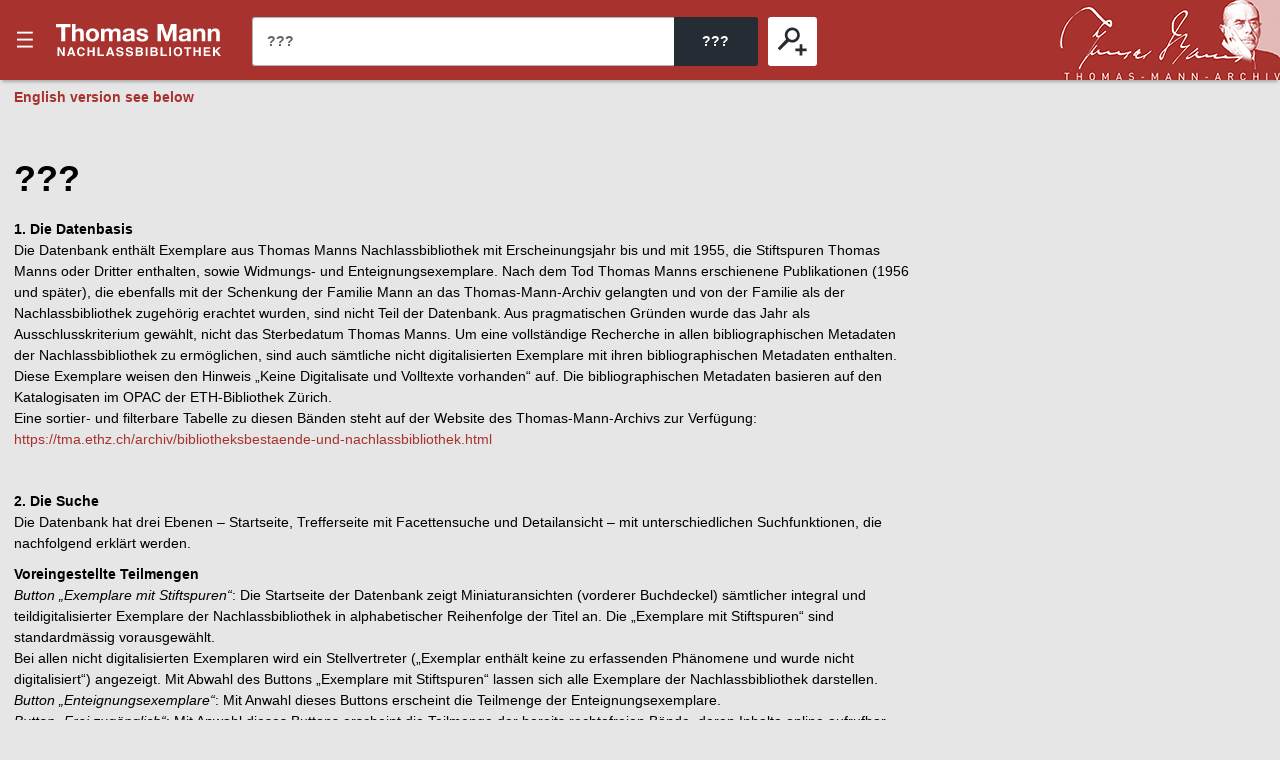

--- FILE ---
content_type: text/html;charset=UTF-8
request_url: https://nb-web.tma.ethz.ch/digbib/about1;jsessionid=02DAC4B0B68F489DB3502282A9D0DB7D
body_size: 30868
content:
<!DOCTYPE html>
<!--[if (lte IE 9)|(gt IEMobile 7)]><html class="no-js ie ie-lte9 content-page about-page" lang="en"><![endif]-->
<!--[if !IE]><!--><html class="no-js content-page about-page hide-preview" lang="en"><!--<![endif]-->
<head>
  <meta charset="utf-8" />
  <meta http-equiv="X-UA-Compatible" content="IE=edge" />
  <meta http-equiv="content-type" content="text/html; charset=utf-8" />

  <base href="/;jsessionid=2ACCCBBE1FEEAC6F9979ACF27D2ACCC4" />
  <link rel="stylesheet" href="styles/eperiodica.css" />
  <title>???</title>
  
  <meta name="viewport" content="width=device-width, initial-scale=1, maximum-scale=1, user-scalable=no" />
<link rel="apple-touch-icon" sizes="57x57" href="/apple-touch-icon-57x57.png">
<link rel="apple-touch-icon" sizes="60x60" href="/apple-touch-icon-60x60.png">
<link rel="apple-touch-icon" sizes="72x72" href="/apple-touch-icon-72x72.png">
<link rel="apple-touch-icon" sizes="76x76" href="/apple-touch-icon-76x76.png">
<link rel="apple-touch-icon" sizes="114x114" href="/apple-touch-icon-114x114.png">
<link rel="apple-touch-icon" sizes="120x120" href="/apple-touch-icon-120x120.png">
<link rel="apple-touch-icon" sizes="144x144" href="/apple-touch-icon-144x144.png">
<link rel="apple-touch-icon" sizes="152x152" href="/apple-touch-icon-152x152.png">
<link rel="apple-touch-icon" sizes="180x180" href="/apple-touch-icon-180x180.png">
<link rel="icon" type="image/png" href="/favicon-32x32.png" sizes="32x32">
<link rel="icon" type="image/png" href="/android-chrome-192x192.png" sizes="192x192">
<link rel="icon" type="image/png" href="/favicon-96x96.png" sizes="96x96">
<link rel="icon" type="image/png" href="/favicon-16x16.png" sizes="16x16">
<link rel="manifest" href="/manifest.json">
<link rel="mask-icon" href="/safari-pinned-tab.svg" color="#c70c00">
<meta name="msapplication-TileColor" content="#c70c00">
<meta name="msapplication-TileImage" content="/mstile-144x144.png">
<meta name="theme-color" content="#c70c00">

  <meta name="author" content="ETH-Bibliothek Zuerich" />
  <meta name="publisher" content="ETH-Bibliothek Zuerich" />
  <meta name="copyright" content="ETH-Bibliothek Zuerich" />
  <meta name="keywords" content="Thomas Mann, Nachlassbibliothek" />
  <meta name="description" content="Thomas Mann, Nachlassbibliothek" />

  <script src="scripts/modernizr.js"></script>
  <script src="scripts/jquery.min.js"></script>
  <script src="scripts/vendor.max.js" defer></script>
  <script src="scripts/tman-frontend.max.js" defer></script>
  
</head>

<body>
  <div class="skiplinks">
    <ul>
      <li><a href="/digbib/home;jsessionid=2ACCCBBE1FEEAC6F9979ACF27D2ACCC4/" accesskey="0" title="[Alt+0]">???</a></li>
      <li><a href="#navigation" accesskey="1" title="[Alt+1]">???</a></li>  
      <li><a href="#main" accesskey="2" title="[Alt+2]">???</a></li>
      <li><a href="/digbib/contact;jsessionid=2ACCCBBE1FEEAC6F9979ACF27D2ACCC4" accesskey="3" title="[Alt+3]">???</a></li>
      <li><a href="#search" accesskey="5" title="[Alt+5]">???</a></li>
      <li><a href="#viewer-result" accesskey="7" title="[Alt+7]">???</a></li>
    </ul>
  </div>
  

<header>
  <div class="page-header app">
    <div class="menu-header">
      <button class="menu-toggle app non-button" aria-haspopup="true"><span>???</span></button>
      <h1><a href="/digbib/home;jsessionid=2ACCCBBE1FEEAC6F9979ACF27D2ACCC4">???</a></h1>
      <button class="search-toggle mobile-only non-button"><span>???</span></button>
    </div>

    <div class="search-block">
      <form method="post" action="/digbib/hitlist;jsessionid=2ACCCBBE1FEEAC6F9979ACF27D2ACCC4" id="form">

        <span class="input-wrapper"><label for="search" class="invisible">???</label><input type="search" class="fulltext-search fuzzy-search" name="ssearchtext" placeholder="???" autocomplete="off" value="" id="search" /></span><span class="submit-wrapper"><input type="submit" value="???" class="fulltext-search-submit long" /></span>
        <span class="search-more">
          <button class="advanced-search-toggle "><span>???</span></button>
        </span>

        <input type="hidden" name="filterNotGuarded" id="chk-filter-not-guarded" value="" />


        <input type="hidden" name="p" value="ss"/>
        <input type="hidden" name="resetfilter" value="true">
      </form>
    </div>

    <a href="http://www.tma.ethz.ch" title="Thomas Mann Archiv" class="tma-logo"><img src="/images/tma-logo.png;jsessionid=2ACCCBBE1FEEAC6F9979ACF27D2ACCC4" /></a>
  </div>

</header>
<nav id="navigation" role="navigation">
  <div class="menu">
  
    <div class="headline">
      <p class="title"><a href="/digbib/home;jsessionid=2ACCCBBE1FEEAC6F9979ACF27D2ACCC4/">e-periodica</a></p>
      <button class="menu-close"><span>???</span></button>
    </div>

    <div class="nav_block">
      <div class="nav_title">???</div>
      <ul>
        <li>
         <div class="level2"><span>  <a href="/digbib/about1;jsessionid=2ACCCBBE1FEEAC6F9979ACF27D2ACCC4" class="sel" title="Link to '???'">???</a>
</span></div>
        </li>
        <li>
         <div class="level2"><span>  <a href="/digbib/about4;jsessionid=2ACCCBBE1FEEAC6F9979ACF27D2ACCC4" class="navLeft" title="Link to '???'">???</a>
</span></div>
        </li>
        <li>
         <div class="level2"><span>  <a href="/digbib/about2;jsessionid=2ACCCBBE1FEEAC6F9979ACF27D2ACCC4" class="navLeft" title="Link to '???'">???</a>
</span></div>
        </li>
        <li>
         <div class="level2"><span>  <a href="/digbib/about3;jsessionid=2ACCCBBE1FEEAC6F9979ACF27D2ACCC4" class="navLeft" title="Link to '???'">???</a>
</span></div>
        </li>        
      </ul>                        
    </div>

    <ul class="languages">
        <li><a href="/digbib/contact;jsessionid=2ACCCBBE1FEEAC6F9979ACF27D2ACCC4" class="topNav" title="Link to ???">???</a></li>
    </ul>
    
    <a href="http://www.ethz.ch" class="logo-eth" target="_blank"><svg xmlns="http://www.w3.org/2000/svg" preserveAspectRatio="xMinYMid" viewBox="0 0 140.704 22.861"><symbol id="logo-eth"><path d="M86.5 16.627c-.81 4.017-3.913 4.22-4.528 4.22a2.53 2.53 0 0 1-2.8-2.7 8.427 8.427 0 0 1 .155-1.438l1.92-9.562.007-.037H78.99l-1.957 9.8-.026.14a7.036 7.036 0 0 0-.163 1.41 4.122 4.122 0 0 0 4.31 4.4 5.8 5.8 0 0 0 4.506-1.842l-.294 1.615-.007.038h2.234l3.088-15.53.006-.036h-2.3zM101.954 6.918a5.324 5.324 0 0 0-4.28 1.974l.35-1.748.007-.037h-2.235l-3.09 15.53-.006.037h2.268l1.89-9.524a4.88 4.88 0 0 1 4.466-4.218 2.594 2.594 0 0 1 2.176 1.087l.02.027 1.842-1.647-.02-.023a4.22 4.22 0 0 0-3.388-1.46zM64.468 9.08l-.007.04h7.737l-10.3 11.645-.004.005-.39 1.904h10.98l.39-2.014h-8.206l10.33-11.645.005-.007.388-1.9H64.852l-.384 1.973zM105.65 22.636l-.007.038h2.267l3.093-15.567h-2.23l-3.123 15.53zM136.39 6.92a5.79 5.79 0 0 0-4.44 1.75L133.71 0h-2.27l-4.554 22.676h2.268l1.89-9.525c.812-4.014 3.942-4.217 4.56-4.217a2.515 2.515 0 0 1 2.77 2.7 8.408 8.408 0 0 1-.158 1.44l-1.924 9.6h2.266l1.988-9.81a7.94 7.94 0 0 0 .16-1.546 4.127 4.127 0 0 0-4.315-4.398zM121.36 6.918c-4.113 0-7 2.9-7.923 7.95a13.466 13.466 0 0 0-.224 2.4c0 3.45 2.1 5.6 5.472 5.6a7.2 7.2 0 0 0 5.18-2.178l.02-.02-1.307-1.6-.023-.03-.024.028a4.78 4.78 0 0 1-3.72 1.783c-1.61 0-3.33-.957-3.33-3.647a11.777 11.777 0 0 1 .25-2.322 8.944 8.944 0 0 1 2-4.446 4.618 4.618 0 0 1 3.405-1.5 3.265 3.265 0 0 1 3.02 1.715l.02.03 1.665-1.406.023-.02-.018-.024a5.057 5.057 0 0 0-4.485-2.312zM109.615 2.834h2.272L112.452 0h-2.264l-.573 2.834zM87.568 2.834h2.273L90.404 0h-2.26l-.575 2.834zM81.52 2.834h2.274L84.357 0h-2.26l-.576 2.834zM51.23 8.787h-5.103L47.92 0H4.553L0 22.676h17.29l1.132-5.668H8.214l.62-3.118h10.204l1.027-5.103H9.858l.618-3.12h16.18l-3.416 17.01h7.087l3.416-17.01h5.95l-3.416 17.01h7.088l1.75-8.787h5.1l-1.75 8.786h7.087L60.108 0H53.02l-1.79 8.787z" fill="#fff"/></symbol><use xlink:href="#logo-eth"></use></svg></a>
    <a href="http://www.library.ethz.ch" class="link-library" target="_blank">Powered by ETH-Bibliothek</a>

  </div>
</nav>
  

  <main id="main">
    <div class="site-content ">
<h4><a href="digbib/about1#en">English version see below</a></h4>
<h1>???</h1>
<p><strong>1. Die Datenbasis</strong><br>
  Die Datenbank enthält Exemplare aus Thomas Manns Nachlassbibliothek mit Erscheinungsjahr bis und mit 1955, die Stiftspuren Thomas Manns oder Dritter enthalten, sowie Widmungs- und Enteignungsexemplare. Nach dem Tod Thomas Manns erschienene Publikationen (1956 und später), die ebenfalls mit der Schenkung der Familie Mann an das Thomas-Mann-Archiv gelangten und von der Familie als der Nachlassbibliothek zugehörig erachtet wurden, sind nicht Teil der Datenbank. Aus pragmatischen Gründen wurde das Jahr als Ausschlusskriterium gewählt, nicht das Sterbedatum Thomas Manns. Um eine vollständige Recherche in allen bibliographischen Metadaten der Nachlassbibliothek zu ermöglichen, sind auch sämtliche nicht digitalisierten Exemplare mit ihren bibliographischen Metadaten enthalten. Diese Exemplare weisen den Hinweis „Keine Digitalisate und Volltexte vorhanden“ auf. Die bibliographischen Metadaten basieren auf den Katalogisaten im OPAC der ETH-Bibliothek Zürich.<br/>
  Eine sortier- und filterbare Tabelle zu diesen Bänden steht auf der Website des Thomas-Mann-Archivs zur Verfügung: <a href="https://tma.ethz.ch/archiv/bibliotheksbestaende-und-nachlassbibliothek.html" target="_blank">https://tma.ethz.ch/archiv/bibliotheksbestaende-und-nachlassbibliothek.html</a></p>
<p><strong>&nbsp;</strong></p>
<p><strong>2.  Die Suche</strong><br>
  Die Datenbank hat drei Ebenen – Startseite, Trefferseite mit Facettensuche und Detailansicht – mit unterschiedlichen Suchfunktionen, die nachfolgend erklärt werden.</p>
<p><strong>Voreingestellte Teilmengen</strong><br>
  <em>Button „Exemplare mit Stiftspuren“</em>: Die Startseite der Datenbank zeigt Miniaturansichten (vorderer Buchdeckel) sämtlicher integral und teildigitalisierter Exemplare der Nachlassbibliothek in alphabetischer Reihenfolge der Titel an. Die „Exemplare mit Stiftspuren“ sind standardmässig vorausgewählt.<br/>
  Bei allen nicht digitalisierten Exemplaren wird ein Stellvertreter („Exemplar enthält keine zu erfassenden Phänomene und wurde nicht digitalisiert“) angezeigt. Mit Abwahl des Buttons „Exemplare mit Stiftspuren“ lassen sich alle Exemplare der Nachlassbibliothek darstellen.<br/>
  <em>Button „Enteignungsexemplare“</em>: Mit Anwahl dieses Buttons erscheint die Teilmenge der Enteignungsexemplare.<br/>
  <em>Button „Frei zugänglich“</em>: Mit Anwahl dieses Buttons erscheint die Teilmenge der bereits rechtefreien Bände, deren Inhalte online aufrufbar sind.<br/>
  Die Kombination der Buttons <em>„Enteignungsexemplare“</em> und <em>„Frei zugänglich“</em> gruppiert bereits rechtefreien Enteignungsexemplare, deren Inhalte online aufrufbar sind.</p>
<p><strong>Suchfeld</strong><br>
  Über das Suchfeld lassen sich die transkribierten Stiftspuren, der OCR-Volltext der digitalisierten Exemplare sowie die bibliographischen Metadaten aller Exemplare durchsuchen.<br/>
  Ist eine Vorauswahl über die Buttons <em>„Enteignungsexemplare“</em> und <em>„Frei zugänglich“</em> eingestellt, wirkt sich die Suche über das Suchfeld nur auf diese Vorauswahl aus.<br/>
  Zwei oder mehrere Suchworte sind automatisch mit UND verknüpft, die Datenbank zeigt also Treffer, in denen alle Suchworte vorkommen.<br/>
  Trunkierungszeichen ist das Fragezeichen, mit dem bei der Suche an beliebiger Stelle des Suchbegriffs ein einzelnes unbekanntes Zeichen ersetzt werden kann.<br/>
  Sonderzeichen werden bei der Suche nicht berücksichtigt. Diakritische Zeichen, wie Umlautzeichen oder Zirkumflexe, sind auf ihre Grundbuchstaben reduziert (Beispiele: Suchen nach „nadherny“ und „nádherný“ sowie nach „Hans Nolke“ und „Hans Nölke“ liefern jeweils dieselben Treffer).</p>
<p><strong>Facettensuche</strong><br>
  Mit dem Button <em>„Erweiterte Suche“ (Lupen-Symbol)</em> rechts des Suchfelds erscheint die Facettensuche als Menüleiste am linken Seitenrand der Trefferansicht. Über die Facettensuche können die erfassten Phänomene und ihre Attribute (Ausprägung, Farbe, Urheberschaft) sowie die bibliographischen Metadaten Autor/-in und Publikationsjahr ausgewählt und kombiniert werden.<br/>
  Ist eine Vorauswahl über die Buttons <em>„Enteignungsexemplare“</em> und <em>„Frei zugänglich“</em> eingestellt, wirkt sich die Suche über die Facetten nur auf diese Vorauswahl aus.<br/>
  Die Facettenwerte beziehen sich immer auf das gesamte Exemplar und nicht auf den einzelnen Scan. Bei Anklicken eines Phänomens, zum Beispiel Fragezeichen, werden sämtliche Exemplare, die Fragezeichen enthalten, als Treffer angezeigt. Die Zahlen neben den jeweiligen Facettenwerten geben vor dem Schrägstrich die Anzahl der Suchtreffer und nach dem Schrägstrich die Gesamtanzahl der Exemplare mit diesem Wert an.<br/>
  Die einzelnen Facettenmenüs sind untereinander kombiniert UND-verknüpft, die Facettenwerte innerhalb eines Menüs sind untereinander kombiniert ODER-verknüpft. Wird zum Beispiel in der Facette „Phänomene“ der Wert „Anstreichung“ angeklickt und in der Facette „Ausprägung“ der Wert „mehrfach/fett“, werden in der Trefferliste alle Exemplare angezeigt, in denen die beiden Werte kombiniert (d.h. als mehrfache/fette Anstreichung) oder einzeln auf verschiedenen Seiten vorkommen.<br/>
  Die Kombination von Suchfeld und Facettenwert ist UND-verknüpft.</p>
<p><strong>Trefferliste</strong><br>
  Suchtreffer werden auf den Scan-Miniaturansichten in der Trefferliste farblich markiert:</p>
<ul>
  <li>Blaue Hervorhebung: Transkriptionen (Marginalien, Korrekturen, Besitzvermerke, Adressnotizen)</li>
  <li>Rote Hervorhebung: alle übrigen erfassten Phänomene</li>
  <li>Gelbe Hervorhebung: Treffer im Volltext und in den bibliographischen Metadaten.</li>
</ul>
<p>Die Trefferliste einer Volltextsuche über das Suchfeld kann durch Anwählen der Checkbox „Trefferliste einschränken auf Treffer nur in Transkriptionen“ auf die transkribierten Treffer eingeschränkt werden. Treffer im OCR-Volltext und in den bibliographischen Metadaten werden so ausgeblendet.</p>
<p>Die Information am rechten Rand der Trefferliste informiert über die Zugänglichkeit der Buchinhalte:</p>
<ul>
  <li>grüner Vermerk „Digitalisate und Volltexte vorhanden“: Band ist digitalisiert, rechtefrei und online einsehbar</li>
  <li>oranger Vermerk „Inhalte aus rechtlichen Gründen nur im Lesesaal Sammlungen und Archive zugänglich“: Band ist digitalisiert, Inhalte sind nicht online einsehbar</li>
  <li>roter Vermerk „Keine Digitalisate und Volltexte vorhanden“: Band enthält keine zu digitalisierenden Phänomene, es stehen nur seine Metadaten zur Verfügung</li>
</ul>
<p><strong>Detailansicht</strong><br>
  Ein Klick auf die Miniaturansicht eines Suchtreffers führt in die Detailansicht des jeweiligen Exemplars.</p>
  <p><em>Ganz links</em> sind alle Seiten mit erfassten Phänomenen als Miniaturen vorausgewählt. Bei den Nummern auf den Miniaturen handelt es sich um Bildnummern, <em>nicht</em> um Seitennummern. Durch Abwählen der Checkbox „Nur Miniaturen mit erfassten Phänomenen“ werden sämtliche Miniaturseiten des Exemplars angezeigt.<br/>
  Im Reiter neben den Miniaturen werden die bibliographischen Metadaten des Exemplars angezeigt.<br/>
  Mit Klick auf den Button „Volltext“ kann der Volltext jeder Seite eingeblendet werden. Der OCR-Volltext wurde nach der automatischen Texterkennung nicht korrigiert, und Volltextsuchtreffer sind unter diesem Vorbehalt zu nutzen. Zu Fehlern in der Texterkennung führten u.a. die Annotation des Textes (zum Beispiel Unterstreichungen), fremde Schriftsysteme (zum Beispiel kyrillisch) und heterogene Schrifttypen (Verwendung von Antiqua und Fraktur im selben Exemplar).</p>
  <p>Die <em>Bildmitte</em> zeigt die gescannte Seite, ggf. mit farbig hervorgehobenen Suchtreffern an. Die farbigen Hervorhebungen können mittels Deaktivierung der Checkbox „Suchtreffer hervorheben“ bzw. „Erfasste Phänomene hervorheben” entfernt werden. Die Ansicht kann mit einem stufenlosen Zoom vergrössert oder verkleinert werden. Bei der Nummer unterhalb des Bildes handelt es sich um die Bildnummer, <em>nicht</em> um die Seitennummer.<br/>
  Ist ein Band noch urheberrechtlich geschützt, wird in der Datenbank online anstelle der Buchseite ein Stellvertreter mit dem Vermerk „Inhalte aus rechtlichen Gründen nur im Lesesaal Sammlungen und Archive zugänglich” angezeigt.</p>
  <p><em>Rechts im Fenster</em> werden die Detailinformationen der erfassten Phänomene angezeigt. Durch Auswahl eines Phänomens auf der rechten Seite wird der entsprechende Bereich im Bild auf die Maximalgrösse herangezoomt.</p>
<h3 id="en">&nbsp;</h3>



<h1>The search interface</h1>
<p><strong>1. The database</strong><br>
  The database contains copies from Thomas Mann’s personal library published up to and including 1955 that contain handwritten markings by Thomas Mann or others, as well as copies with dedications and copies that were expropriated. Publications that the Mann family considered part of the personal library and that they gifted to the Thomas Mann Archives but were published after the death of Thomas Mann (from 1956 onwards) were not included in the database. For practical reasons, that overall year was selected as the cut-off rather than the exact date that Thomas Mann died. In order to enable a complete search across all bibliographic metadata of the personal library, all non-digitized copies are also included with their bibliographic metadata. These copies are displayed with the note “Keine Digitalisate und Volltexte vorhanden” [No digital copies or full texts available]. The bibliographic metadata is based on the catalogue entries in the OPAC of the ETH Library in Zurich.</p>
  <p>A sortable and filterable complete list of the estate library ist available on the website of the Thomas Mann Archives: <a href="https://tma.ethz.ch/en/archive/bibliotheksbestaende-und-nachlassbibliothek.html" target="_blank">https://tma.ethz.ch/en/archive/bibliotheksbestaende-und-nachlassbibliothek.html</a></p>
  <p>Copies with handwritten markings and expropriated copies were completely digitized (approx. 2,220 copies, of which approx. 100 are copies that were expropriated), and copies with a dedication (approx. 470 copies) were partially digitized. The copies in the latter category only contain a few other phenomena apart from the dedication – mostly institutional notes. The copies were digitized in the Digitization Centre of the ETH Library by several people using various devices. As a result, the quality of individual scans may vary, despite the uniform specifications and quality controls. For instance, a book scanner has caused image errors on some of the scans. Due to the wide variation in the material nature of the digitized copies, the displayed pages also exhibit differences in colour (darkening caused by the insert page used for stabilisation during the digitization process) and differences in format (image with and without the page fold). Scans of pages with photographic illustrations may exhibit a Moiré effect, i.e. a kind of coarse, grid-like appearance, as a result of the rasterisation of the image. Due to their thickness or the thickness of their bindings, the page folds of dictionaries, encyclopaedias and typescripts may not be visible, or parts of the text at the edge of the page may be only just legible. Insertions were scanned front and back next to the associated page, and bookmarks are visible on both sides next to the fold.</p>
<p><strong>&nbsp;</strong></p>
<p><strong>2. The search</strong><br>
  The database has three levels: the home page, the results page with the facet search, and the detailed view. Each level has different search functions, which will be explained below.</p>
<p><strong>Preset subsets</strong><br>
  <em>“Exemplare mit Stiftspuren”</em> [Copies with handwritten markings] <em>button</em>: The home page of the database displays thumbnails (front cover) of all completely and partially digitized copies of the personal library, listed in alphabetical order of the titles. The copies with handwritten markings are preselected by default.<br/>
  For all copies that have not been digitized, a placeholder note is displayed “Exemplar enthält keine zu erfassenden Phänomene und wurde nicht digitalisiert” [Copy contains no recordable phenomena and has not been digitized]. Deselecting the “Copies with handwritten markings” button displays all copies of the personal library.<br/>
  <em>“Enteignungsexemplare”</em> [Expropriated copies] <em>button</em>: Selecting this button displays the subset of expropriated copies.<br/>
  <em>„Frei zugänglich“</em> [free access] <em>button</em>: Selecting this button displays the subset of rights-free copies whose content can be accessed online.<br/>
  The combination of the buttons <em>„Enteignungsexemplare“</em> and <em>„Frei zugänglich“</em> groups displays rights-free expropriated copies whose content can be accessed online.</p>
<p><strong>Search box</strong><br>
  The search box allows you to search the transcribed handwritten markings, the OCR full text of the digitized copies and the bibliographic metadata of all copies.<br/>
  Entering a search term (e.g. “Nietzsche”) in the search box on the home page immediately initiates a search-as-you-type search of title data only. Only when the search command is entered using the search button, hits are generated for all search scopes.<br/> 
  If a preselection is set via the buttons <em>"Enteignungsexemplare"</em> and <em>"Frei zugänglich"</em>, the search via the search field only affects this preselection.<br/>
  Two or more search terms are automatically linked with the operator “AND”; the database consequently shows hits in which all of those search terms occur.<br/>
  The truncation character is the question mark. It can be used to replace a single unknown character at any position in the search term.<br/>
  Special characters are not taken into account in the search process. Diacritical characters, such as umlauts or circumflexes, are reduced to their basic letters (examples: searching for “nadherny” yields the same hits as “nádherný”, and searching for “Hans Nolke” yields the same hits as “Hans Nölke”).</p>
<p><strong>Facet search</strong><br>
  The <em>“Advanced search” button (magnifying glass symbol)</em> to the right of the search box makes the facet search appear on the left margin of the results page as a menu bar. Using the facet search, you can select and combine the recorded phenomena and their attributes (Ausprägung, Farbe, Urheberschaft [characteristic, colour, authorship]) as well as the bibliographic metadata author and year of publication.<br/>
  If a preselection is set via the buttons <em>"Enteignungsexemplare"</em> and <em>"Frei zugänglich"</em>, the search via the search field only affects this preselection.<br/>
  The facet values always refer to the entire copy and not to the individual scan. Clicking on a phenomenon, such as a “Fragezeichen” [question mark], yields all copies containing that phenomenon (in this case a question mark) as hits. The numbers next to the facet values indicate the number of hits (before the slash) and the total number of copies with this value (after the slash).<br/>
  The individual facet menus are linked with each other with the operator “AND”, and the facet values within a menu are linked with each other with the operator “OR”. For example, if you click the value “Anstreichung” [side marking] in the facet “Phänomene”[Phenomena] and you click the value “Mehrfach/fett” [Multiple/bold] in the facet “Ausprägung” [Characteristic], the result list will display all copies in which the two values are combined (i.e. as multiple/bold underlining) or in which they occur separately on different pages.<br/>
  The search box and facet value are linked with the operator “AND”.</p>
<p><strong>Result list</strong><br>
  Search results are highlighted in colour on the scan thumbnail views in the result list:</p>
  <ul>
    <li>Blue highlighting: transcriptions (marginalia, corrections, ownership notes, address notes)</li>
    <li>Red highlighting: all other recorded phenomena</li>
    <li>Yellow highlighting: hits in the full text and in the bibliographic metadata</li>
  </ul>
  <p>You can limit the result list of a full text search via the search box to the transcribed hits only by selecting the checkbox “Trefferliste einschränken auf Treffer nur in Transkriptionen” [Limit result list to hits in transcriptions only]. This hides hits in the OCR full text and in the bibliographic metadata.</p>
  <p>The information on the right margin of the result list indicates the accessibility of the book contents:</p>
  <ul>
    <li>green note <em>„Digitalisate und Volltexte vorhanden“</em> [digitized images and full texts available]: Volume is digitized, rights-free and can be viewed online</li>
    <li>orange note <em>„Inhalte aus rechtlichen Gründen nur im Lesesaal Sammlungen und Archive zugänglich“</em> [contents only accessible on site for legal reasons]: volume is digitized, contents cannot be viewed online</li>
    <li>red note <em>„Keine Digitalisate und Volltexte vorhanden“</em> [No digital images and full texts available]: Volume does not contain any phenomena to be digitized, only its metadata is available</li>
  </ul>
<p><strong>Detailed view</strong><br>
  Clicking on the thumbnail view of a search result takes you to the detailed view for the copy in question.</p>
  <em>On the far left</em>, all pages with recorded phenomena are preselected as thumbnails. The numbers on the thumbnails are image numbers, not page numbers. Deselecting the checkbox “Only thumbnails with recorded phenomena” displays all thumbnail pages of the respective copy.<br/>
  The tab next to the thumbnails shows the bibliographic metadata of the copy.<br/>
  You can click on the button “Volltext” [Full text] to show the full text of each page. The OCR full texts were not corrected for errors after undergoing automatic text recognition, so you should bear this in mind when using full text search hits. Causes of text recognition errors include text annotation (e.g. due to underlining), foreign writing systems (e.g. Cyrillic) and heterogeneous fonts (e.g. use of Antiqua and Fraktur in the same copy).</p>
  <p>The <em>centre of the image</em> shows the scanned page, with search results highlighted in colour if applicable. The coloured highlights can be removed by deactivating the checkbox “Suchtreffer hervorheben” [Highlight search results] or the checkbox “Erfasste Phänomene hervorheben” [Highlight recorded phenomena]. You can zoom in or out using the continuously variable zoom function. The numbers underneath the images are image numbers, not page numbers.<br/>
  If a volume is still protected by copyright, a substitute is displayed in the online database instead of the book page, with the note <em>„Inhalte aus rechtlichen Gründen nur im Lesesaal Sammlungen und Archive zugänglich”</em> [Contents for legal reasons only accessible on site in the Thomas Mann Archive].</p>
  <p><em>The right side</em> of the window shows the detailed information about the recorded phenomena. If you select a phenomenon on the right-hand side, the view will zoom in on the corresponding area of the image, displaying it at the maximum size.</p>
<h3>&nbsp;</h3>    </div>
  </main>


<footer class="page-footer">
  <div class="footer-menu">
    <a href="/digbib/contact;jsessionid=2ACCCBBE1FEEAC6F9979ACF27D2ACCC4">???</a>
    <a href="/digbib/about3;jsessionid=2ACCCBBE1FEEAC6F9979ACF27D2ACCC4">???</a>
  </div>
  
  <a href="http://www.ethz.ch" class="logo" target="_blank"><svg xmlns="http://www.w3.org/2000/svg" preserveAspectRatio="xMinYMid" viewBox="0 0 140.704 22.861"><symbol id="logo-eth"><path d="M86.5 16.627c-.81 4.017-3.913 4.22-4.528 4.22a2.53 2.53 0 0 1-2.8-2.7 8.427 8.427 0 0 1 .155-1.438l1.92-9.562.007-.037H78.99l-1.957 9.8-.026.14a7.036 7.036 0 0 0-.163 1.41 4.122 4.122 0 0 0 4.31 4.4 5.8 5.8 0 0 0 4.506-1.842l-.294 1.615-.007.038h2.234l3.088-15.53.006-.036h-2.3zM101.954 6.918a5.324 5.324 0 0 0-4.28 1.974l.35-1.748.007-.037h-2.235l-3.09 15.53-.006.037h2.268l1.89-9.524a4.88 4.88 0 0 1 4.466-4.218 2.594 2.594 0 0 1 2.176 1.087l.02.027 1.842-1.647-.02-.023a4.22 4.22 0 0 0-3.388-1.46zM64.468 9.08l-.007.04h7.737l-10.3 11.645-.004.005-.39 1.904h10.98l.39-2.014h-8.206l10.33-11.645.005-.007.388-1.9H64.852l-.384 1.973zM105.65 22.636l-.007.038h2.267l3.093-15.567h-2.23l-3.123 15.53zM136.39 6.92a5.79 5.79 0 0 0-4.44 1.75L133.71 0h-2.27l-4.554 22.676h2.268l1.89-9.525c.812-4.014 3.942-4.217 4.56-4.217a2.515 2.515 0 0 1 2.77 2.7 8.408 8.408 0 0 1-.158 1.44l-1.924 9.6h2.266l1.988-9.81a7.94 7.94 0 0 0 .16-1.546 4.127 4.127 0 0 0-4.315-4.398zM121.36 6.918c-4.113 0-7 2.9-7.923 7.95a13.466 13.466 0 0 0-.224 2.4c0 3.45 2.1 5.6 5.472 5.6a7.2 7.2 0 0 0 5.18-2.178l.02-.02-1.307-1.6-.023-.03-.024.028a4.78 4.78 0 0 1-3.72 1.783c-1.61 0-3.33-.957-3.33-3.647a11.777 11.777 0 0 1 .25-2.322 8.944 8.944 0 0 1 2-4.446 4.618 4.618 0 0 1 3.405-1.5 3.265 3.265 0 0 1 3.02 1.715l.02.03 1.665-1.406.023-.02-.018-.024a5.057 5.057 0 0 0-4.485-2.312zM109.615 2.834h2.272L112.452 0h-2.264l-.573 2.834zM87.568 2.834h2.273L90.404 0h-2.26l-.575 2.834zM81.52 2.834h2.274L84.357 0h-2.26l-.576 2.834zM51.23 8.787h-5.103L47.92 0H4.553L0 22.676h17.29l1.132-5.668H8.214l.62-3.118h10.204l1.027-5.103H9.858l.618-3.12h16.18l-3.416 17.01h7.087l3.416-17.01h5.95l-3.416 17.01h7.088l1.75-8.787h5.1l-1.75 8.786h7.087L60.108 0H53.02l-1.79 8.787z" fill="#fff"/></symbol><use xlink:href="#logo-eth"></use></svg></a>
  <a href="http://www.library.ethz.ch"  class="link-library" target="_blank">ETH-Bibliothek Z&uuml;rich</a>

</footer>
  <div class="overlay"></div>

  <!-- Matomo -->
  <script>
      var _paq = window._paq = window._paq || [];
      /* tracker methods like "setCustomDimension" should be called before "trackPageView" */
      _paq.push(['trackPageView']);
      _paq.push(['enableLinkTracking']);
      (function() {
          var u="https://library-ethz.opsone-analytics.ch/";
          _paq.push(['setTrackerUrl', u+'matomo.php']);
          _paq.push(['setSiteId', '6']);
          var d=document, g=d.createElement('script'), s=d.getElementsByTagName('script')[0];
          g.async=true; g.src=u+'matomo.js'; s.parentNode.insertBefore(g,s);
      })();
  </script>
  <!-- End Matomo Code -->

</body>
</html>
